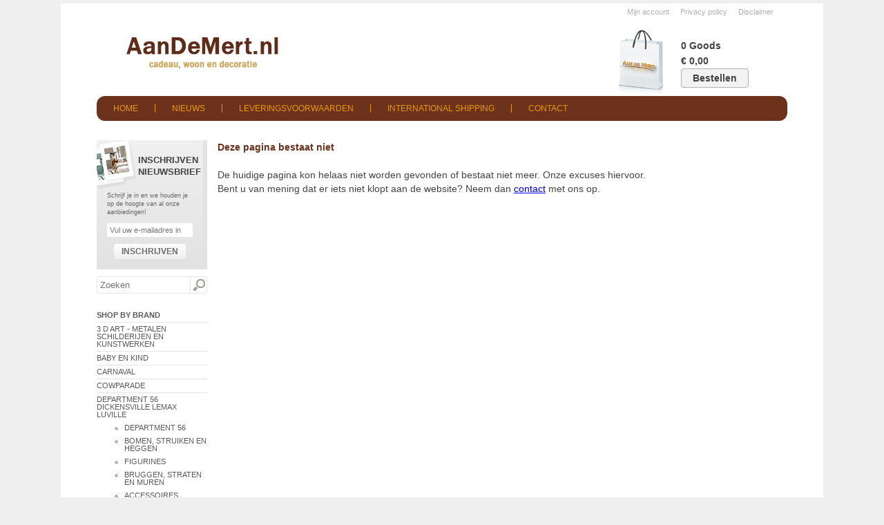

--- FILE ---
content_type: text/html; charset=utf-8
request_url: https://aandemert.nl/merken/department-56-dickensville-lemax-luville/out-for-a-spin
body_size: 2153
content:
<!DOCTYPE html>
<html lang="nl">
	<head>
		<title>Pagina niet gevonden - Aandemert.nl</title>
		<meta name="robots" content="noindex, nofollow" />
		<link rel="stylesheet" href="/static/css/web.cached.1.css" type="text/css" />
		<script type="text/javascript" src="/static/js/web.cached.1.js"></script>
	</head>
	<body itemscope itemtype="http://schema.org/WebPage">
		<div id="wrap">
			<div id="header">
				<div class="clearfix">
					<a href="/" id="header_logo"><img src="/content/logos/aandemert.jpg" alt="Aandemert.nl" /></a>
					<div id="header_rechts" class="clearfix">
						<div class="clearfix">
							<ul class="menu clearfix menu_top"><li><a href="/mijn-account">Mijn account</a></li><li><a href="/privacy-policy">Privacy policy</a></li><li><a href="/disclaimer">Disclaimer</a></li></ul>						</div>
						<div id="winkelwagen">
							<div id="winkelwagen_content">
								0 Goods<br />&euro; 0,00							</div>
							<a href="/afrekenen" id="winkelwagen_bestellen">Bestellen</a>
						</div>
					</div>
				</div>
				<ul class="menu clearfix menu_hoofdmenu"><li><a href="/">Home</a></li><li><a href="/nieuws">Nieuws</a></li><li><a href="/leveringsvoorwaarden">Leveringsvoorwaarden</a></li><li><a href="/international-shipping">International shipping</a></li><li><a href="/contact">Contact</a></li></ul>			</div>
			<div id="content" class="clearfix">
				<div id="content_links">
					<div id="nieuwsbrief">
						<div id="nieuwsbrief_bg"></div>
						<div id="nieuwsbrief_titel">Inschrijven nieuwsbrief</div>
						<div id="nieuwsbrief_info">Schrijf je in en we houden je op de hoogte van al onze aanbiedingen!</div>
						<form method="post">
							<input name="nieuwsbrief_email" type="email" placeholder="Vul uw e-mailadres in" />
							<button type="submit">Inschrijven</button>
						</form>
					</div>
					<div id="zoeken">
						<form method="get" action="/zoeken">
							<input type="text" name="q" placeholder="Zoeken" />
							<button type="submit">Zoeken</button>
						</form>
					</div>
					<div class="links_menu">
						<strong>Shop by brand</strong>
						<ul>
							<li><a href="/merken/3-d-art-metalen-schilderijen-en-kunstwerken">3 D Art - Metalen schilderijen en kunstwerken</a></li><li><a href="/merken/baby-en-kind">Baby en  Kind</a></li><li><a href="/merken/carnaval">Carnaval</a></li><li><a href="/merken/cowparade">CowParade</a></li><li><a href="/merken/department-56-dickensville-lemax-luville">Department 56 Dickensville Lemax Luville</a><ul><li><a href="/merken/department-56-dickensville-lemax-luville/department-56">Department 56</a></li><li><a href="/merken/department-56-dickensville-lemax-luville/bomen-struiken-en-heggen">Bomen, struiken en heggen</a></li><li><a href="/merken/department-56-dickensville-lemax-luville/figurines">Figurines</a></li><li><a href="/merken/department-56-dickensville-lemax-luville/bruggen-straten-en-muren">Bruggen, straten en muren</a></li><li><a href="/merken/department-56-dickensville-lemax-luville/accessoires">Accessoires</a></li><li><a href="/merken/department-56-dickensville-lemax-luville/dickensville-elfsteden">Dickensville Elfsteden</a></li><li><a href="/merken/department-56-dickensville-lemax-luville/lemax">Lemax</a></li><li><a href="/merken/department-56-dickensville-lemax-luville/luville">Luville</a></li><li><a href="/merken/department-56-dickensville-lemax-luville/kerstmis">Kerstmis</a></li><li><a href="/merken/department-56-dickensville-lemax-luville/treinen">treinen</a></li><li><a href="/merken/department-56-dickensville-lemax-luville/dickensville">Dickensville</a></li><li><a href="/merken/department-56-dickensville-lemax-luville/my-village">My Village</a></li><li><a href="/merken/department-56-dickensville-lemax-luville/huizen">Huizen</a></li></ul></li><li><a href="/merken/diy-do-it-yourself">DIY - Do It Yourself</a></li><li><a href="/merken/esschert-design">Esschert Design</a></li><li><a href="/merken/fonkies-spaarpotten">Fonkies, spaarpotten</a></li><li><a href="/merken/halloween">Halloween</a></li><li><a href="/merken/ikki-watches">ikki Watches</a></li><li><a href="/merken/jacky-zegers">Jacky Zegers</a></li><li><a href="/merken/kerstdeco">Kerstdeco</a></li><li><a href="/merken/klokken-carlsson">Klokken Carlsson</a></li><li><a href="/merken/koffie-en-een-goed-gesprek">Koffie en een goed gesprek</a></li><li><a href="/merken/kurt-s-adler-kerst-en-verzamelornamenten">Kurt S. Adler Kerst- en verzamelornamenten</a></li><li><a href="/merken/lacrosse-home-fragrances-geuren">LaCrosse - Home Fragrances - Geuren</a></li><li><a href="/merken/ladies-and-angels">Ladies and Angels</a></li><li><a href="/merken/messagelights-en-mini-lights">Messagelights en mini-lights</a></li><li><a href="/merken/my-bendel-eufrasia-friends-design-jewels-en-sieraden">My Bendel, Eufrasia, Friends Design Jewels en sieraden</a></li><li><a href="/merken/pasen">Pasen</a></li><li><a href="/merken/pomme-pidou-frogmania-spaarpotten">Pomme-Pidou  -  Frogmania  - Spaarpotten</a></li><li><a href="/merken/pomme-pidou-aniwall-anicool-aniframe">Pomme-Pidou AniWall / AniCool / AniFrame</a></li><li><a href="/merken/pomme-pidou-spaarpotten-en-at-home">Pomme-Pidou spaarpotten en @Home</a></li><li><a href="/merken/pomme-pidou-studio-design-studio-art">Pomme-Pidou Studio Design / Studio Art</a></li><li><a href="/merken/ppd-porselein-en-servetten">PPD Porselein en Servetten</a></li><li><a href="/merken/prices-scented-candles-and-sticks">Price&#039;s Scented Candles and Sticks</a></li><li><a href="/merken/rader-design-stories">R&auml;der - Design Stories</a></li><li><a href="/merken/scentchips">Scentchips</a></li><li><a href="/merken/sirius-shining-moments-decoratie-met-verlichting">Sirius - Shining Moments - decoratie met verlichting</a></li><li><a href="/merken/soap-en-gifts">Soap&amp;Gifts</a></li><li><a href="/merken/tassen-porcelein-met-een-lach">Tassen - Porcelein met een lach</a></li><li><a href="/merken/tekstborden-en-tekstharten">Tekstborden en tekstharten</a></li><li><a href="/merken/thee-en-een-goed-gesprek">Thee en een goed gesprek</a></li><li><a href="/merken/wenskaarten">Wenskaarten</a></li><li><a href="/merken/wonderframes">Wonderframes</a></li><li><a href="/merken/woon-deco">Woon / Deco</a></li>						</ul>
					</div>
										<div id="scroll_boven_container">
						<div id="scroll_boven_container_inner">
							<div id="scroll_boven">Terug naar boven</div>
						</div>
					</div>
				</div>
				<div id="content_inhoud">
					<h1>Deze pagina bestaat niet</h1><p>De huidige pagina kon helaas niet worden gevonden of bestaat niet meer. Onze excuses hiervoor.</p><p>Bent u van mening dat er iets niet klopt aan de website? Neem dan <a href="mailto:info@aandemert.nl">contact</a> met ons op.</p>				</div>
			</div>
		</div>
	</body>
</html>

--- FILE ---
content_type: text/css
request_url: https://aandemert.nl/static/css/web.cached.1.css
body_size: 11493
content:
/* CSS - Copyright 2019 - Ivow Marketing (08-01-2019 15:29:01) */
html,body,div,span,applet,object,iframe,h1,h2,h3,h4,h5,h6,p,blockquote,pre,a,abbr,acronym,address,big,cite,code,del,dfn,img,ins,kbd,q,s,samp,small,strike,sub,sup,tt,var,center,dl,dt,dd,fieldset,form,label,legend,table,caption,tbody,tfoot,thead,tr,th,td,article,aside,canvas,details,embed,figure,figcaption,footer,header,hgroup,menu,nav,output,ruby,section,summary,time,mark,audio,video{margin:0;padding:0;border:0;font-size:100%;font:inherit;vertical-align:baseline}article,aside,details,figcaption,figure,footer,header,hgroup,menu,nav,section{display:block}body{line-height:1}blockquote,q{quotes:none}blockquote:before,blockquote:after,q:before,q:after{content:'';content:none}table{border-collapse:collapse;border-spacing:0}.grid:before,.grid:after,.clearfix:before,.clearfix:after{content:"";display:table}.grid:after,.clearfix:after{clear:both}.grid,.clearfix{zoom:1}.helft{float:left;width:46%}.helft_links{margin-right:8%}.grid>*{float:left}.grid_2>*{width:48%;margin-right:4%}.grid_3>*{width:30%;margin-right:5%}.grid_4>*{width:22%;margin-right:4%}.grid_laaste, .grid *:last-child{margin-right:0px}.uitklapbaar{}.uitklapbaar_titel{cursor:pointer;border-bottom:1px solid #D2D2D2;border-bottom:1px solid rgba(0,0,0,0.1);padding-bottom:6px;outline:none}.uitklapbaar_titel>*:first-child{padding-bottom:0px;margin-bottom:0px;display:block;background-image:url(/static/images/algemeen/pijl_links.png);background-position:right center;background-repeat:no-repeat}.uitklapbaar_titel_uitgeklapt>*:first-child{background-image:url(/static/images/algemeen/pijl_onder.png)}.uitklapbaar_inhoud{margin-top:6px;display:none}.floatleft{float:left}.floatright{float:right}.hide,.hidden,.verberg,.verborgen{display:none}table,caption,input,textarea,select{font-family:inherit;font-size:inherit;font-weight:inherit;font-style:inherit;font-variant:inherit;color:inherit}#sitemap{}.sitemap_menu{margin-bottom:15px;padding-bottom:15px;border-bottom:1px solid #D2D2D2;border-bottom:1px solid rgba(0,0,0,0.15)}.sitemap_menu:last-child{margin-bottom:0px;padding-bottom:0px;border-bottom:none}.sitemap_menu>ul{padding-left:15px;margin-bottom:0px;padding-bottom:0px}@media
print{*{background:transparent !important;color:black !important;box-shadow:none !important;text-shadow:none !important;filter:none !important;-ms-filter:none !important}a,a:visited{text-decoration:underline}a[href]:after{content:" (" attr(href) ")"}abbr[title]:after{content:" (" attr(title) ")"}.ir a:after,a[href^="javascript:"]:after,a[href^="#"]:after{content:""}pre,blockquote{border:1px
solid #999;page-break-inside:avoid}thead{display:table-header-group}tr,img{page-break-inside:avoid}img{max-width:100% !important}@page{margin:0.5cm}p,h2,h3{orphans:3;widows:3}h2,h3{page-break-after:avoid}}.formulier_table{margin-bottom:20px}.formulier_table
td{padding-bottom:4px;vertical-align:top}.formulier_table td
.grid_container{min-height:12px}.formulier_table
.formulier_rij{}.formulier_table
.formulier_rij_titel{padding-right:8px}.formulier_table .formulier_rij_titel>label{}.formulier_table
.formulier_verplicht{padding:0px
2px;-ms-filter:"progid:DXImageTransform.Microsoft.Alpha(Opacity=50)";filter:alpha(opacity=50);-moz-opacity:0.5;-khtml-opacity:0.5;opacity:0.5;cursor:help}.formulier_table
.formulier_rij_veld{}.formulier_table
.formulier_input_container{}.formulier_table .formulier_radio_container, .formulier_table
.formulier_checkbox_container{margin-bottom:10px}.formulier_table .formulier_radio_container:last-child:nth-child(1), .formulier_table .formulier_checkbox_container:last-child:nth-child(1){margin-bottom:0px}.formulier_table
.formulier_submit{}.formulier_table
.formulier_submit_button{}.formulier_input_text,.formulier_input_textarea,.formulier_select,.formulier_datum{display:inline-block;width:250px;padding:4px;margin:0;outline:none;background-color:#FFF;border:1px
solid #CCC;color:#3F3F3F;-webkit-border-radius:3px;-moz-border-radius:3px;border-radius:3px;-webkit-box-shadow:inset 0 1px 3px rgba(0,0,0,.08),0 1px 0 rgba(255,255,255,.075);-moz-box-shadow:inset 0 1px 3px rgba(0,0,0,.08),0 1px 0 rgba(255,255,255,.075);box-shadow:inset 0 1px 3px rgba(0,0,0,.08),0 1px 0 rgba(255,255,255,.075);-webkit-transition:border linear 0.1s, box-shadow linear 0.15s;-moz-transition:border linear 0.1s, box-shadow linear 0.15s;-ms-transition:border linear 0.1s, box-shadow linear 0.15s;-o-transition:border linear 0.1s, box-shadow linear 0.15s;transition:border linear 0.1s, box-shadow linear 0.15s}.formulier_select{width:260px}.formulier_datum{width:80px}.formulier_input_text:focus,.formulier_input_textarea:focus,.formulier_select:focus{outline:0;border-color:#ADADAD;-webkit-box-shadow:inset 0 1px 3px rgba(0,0,0,.05),0 0 4px rgba(0,0,0,.15);-moz-box-shadow:inset 0 1px 3px rgba(0,0,0,.05),0 0 4px rgba(0,0,0,.15);box-shadow:inset 0 1px 3px rgba(0,0,0,.05),0 0 4px rgba(0,0,0,.15)}.formulier_input_textarea{height:40px;min-height:40px;resize:none}.formulier_ongeldig{border-color:#cb7b7b}.formulier_ongeldig:focus{border-color:#c05656;-webkit-box-shadow:inset 0 1px 3px rgba(0,0,0,.05),0 0 4px rgba(109,0,0,.25);-moz-box-shadow:inset 0 1px 3px rgba(0,0,0,.05),0 0 4px rgba(109,0,0,.25);box-shadow:inset 0 1px 3px rgba(0,0,0,.05),0 0 4px rgba(109,0,0,.25)}.formulier_radio_container input, .formulier_checkbox_container
input{vertical-align:text-top;margin:0px
4px 0px 0px}.formulier_info{font-size:9px;color:#676767;margin:4px
0px 8px 0px;line-height:15px;display:block}
/*! fancyBox v2.0.6 fancyapps.com | fancyapps.com/fancybox/#license */
.fancybox-tmp iframe, .fancybox-tmp
object{vertical-align:top;padding:0;margin:0}.fancybox-wrap{position:absolute;top:0;left:0;z-index:8020}.fancybox-skin{position:relative;padding:0;margin:0;background:#f9f9f9;color:#444;text-shadow:none;-webkit-border-radius:4px;-moz-border-radius:4px;border-radius:4px}.fancybox-opened{z-index:8030}.fancybox-opened .fancybox-skin{-webkit-box-shadow:0 10px 25px rgba(0, 0, 0, 0.5);-moz-box-shadow:0 10px 25px rgba(0, 0, 0, 0.5);box-shadow:0 10px 25px rgba(0,0,0,0.5)}.fancybox-outer,.fancybox-inner{padding:0;margin:0;position:relative;outline:none}.fancybox-inner{overflow:hidden}.fancybox-type-iframe .fancybox-inner{-webkit-overflow-scrolling:touch}.fancybox-error{color:#444;font:14px/20px;margin:0;padding:10px}.fancybox-image,.fancybox-iframe{display:block;width:100%;height:100%;border:0;padding:0;margin:0;vertical-align:top}.fancybox-image{max-width:100%;max-height:100%}#fancybox-loading, .fancybox-close, .fancybox-prev span, .fancybox-next
span{background-image:url('/static/images/algemeen/fancybox/fancybox_sprite.png')}#fancybox-loading{position:fixed;top:50%;left:50%;margin-top:-22px;margin-left:-22px;background-position:0 -108px;opacity:0.8;cursor:pointer;z-index:8020}#fancybox-loading
div{width:44px;height:44px;background:url('/static/images/algemeen/fancybox/fancybox_loading.gif') center center no-repeat}.fancybox-close{position:absolute;top:-18px;right:-18px;width:36px;height:36px;cursor:pointer;z-index:8040}.fancybox-nav{position:absolute;top:0;width:40%;height:100%;cursor:pointer;background:transparent url('/static/images/algemeen/fancybox/blank.gif');-webkit-tap-highlight-color:rgba(0,0,0,0);z-index:8040}.fancybox-prev{left:0}.fancybox-next{right:0}.fancybox-nav
span{position:absolute;top:50%;width:36px;height:34px;margin-top:-18px;cursor:pointer;z-index:8040;visibility:hidden}.fancybox-prev
span{left:20px;background-position:0 -36px}.fancybox-next
span{right:20px;background-position:0 -72px}.fancybox-nav:hover
span{visibility:visible}.fancybox-tmp{position:absolute;top:-9999px;left:-9999px;padding:0;overflow:visible;visibility:hidden}#fancybox-overlay{position:absolute;top:0;left:0;overflow:hidden;display:none;z-index:8010;background:#000}#fancybox-overlay.overlay-fixed{position:fixed;bottom:0;right:0}.fancybox-title{visibility:hidden;font:normal 13px/20px;position:relative;text-shadow:none;z-index:8050}.fancybox-opened .fancybox-title{visibility:visible}.fancybox-title-float-wrap{position:absolute;bottom:0;right:50%;margin-bottom:-35px;z-index:8030;text-align:center}.fancybox-title-float-wrap
.child{display:inline-block;margin-right:-100%;padding:2px
20px;background:transparent;background:rgba(0, 0, 0, 0.8);-webkit-border-radius:15px;-moz-border-radius:15px;border-radius:15px;text-shadow:0 1px 2px #222;color:#FFF;font-weight:bold;line-height:24px;white-space:nowrap}.fancybox-title-outside-wrap{position:relative;margin-top:10px;color:#fff}.fancybox-title-inside-wrap{margin-top:10px}.fancybox-title-over-wrap{position:absolute;bottom:0;left:0;color:#fff;padding:10px;background:#000;background:rgba(0, 0, 0, .8)}.jquery-msgbox{background:url(/static/images/algemeen/msgbox/background.png) repeat-x left bottom;padding-bottom:55px;font-style:normal}.jquery-msgbox-wrapper{padding:20px
20px 20px 100px;line-height:18px}.jquery-msgbox-buttons{padding:13px;text-align:right;position:absolute;bottom:0;right:0}.jquery-msgbox-buttons
button{margin-right:6px}.jquery-msgbox-buttons button:last-child{margin-right:0px}.jquery-msgbox-inputs{margin-top:4px}.jquery-msgbox-label{font-weight:bold;font-size:11px}.jquery-msgbox-alert{background:url(/static/images/algemeen/msgbox/alert.png) no-repeat 20px 20px}.jquery-msgbox-info{background:url(/static/images/algemeen/msgbox/info.png) no-repeat 20px 20px}.jquery-msgbox-error{background:url(/static/images/algemeen/msgbox/error.png) no-repeat 20px 20px}.jquery-msgbox-prompt{background:url(/static/images/algemeen/msgbox/question.png) no-repeat 20px 20px}.jquery-msgbox-confirm{background:url(/static/images/algemeen/msgbox/confirm.png) no-repeat 20px 20px}.jquery-msgbox-input{border:1px
solid #D3D3D3;padding:4px;margin-left:6px;width:290px}.jquery-msgbox-input:hover,.jquery-msgbox-input:focus{border:1px
solid #919191}.routeplanner_kaart{min-height:300px}.routeplanner_container{}.routeplanner_beschrijving .adp-directions{width:100%}.routeplanner_beschrijving .adp-placemark
td{padding:5px;vertical-align:middle}.routeplanner_beschrijving .adp-placemark td
img{display:block}.adp-step,.adp-substep{border-top:1px solid rgba(0,0,0,0.15)}.adp-placemark{border:1px
solid rgba(0,0,0,0.15);background-color:rgba(0,0,0,0.08);color:inherit}.routeplanner_beschrijving .adp-legal{display:none}.routeplanner_beschrijving .adp-distance{text-align:right;opacity:0.8}.routeplanner_beschrijving .adp-summary{font-weight:bold}.routeplanner_printen{display:none}.routeplanner_adres_container{margin:6px
0px}.routeplanner_adres{width:100%;-moz-box-sizing:border-box;-ms-box-sizing:border-box;-webkit-box-sizing:border-box;box-sizing:border-box}.routeplanner_knoppen{text-align:right}.routeplanner_knoppen
button{margin-left:6px}.routeplanner{min-height:300px}
/*!
 * jQuery UI CSS Framework 1.8.23
 *
 * Copyright 2012, AUTHORS.txt (http://jqueryui.com/about)
 * Dual licensed under the MIT or GPL Version 2 licenses.
 * http://jquery.org/license
 *
 * http://docs.jquery.com/UI/Theming/API
 */
.ui-helper-hidden{display:none}.ui-helper-hidden-accessible{position:absolute !important;clip:rect(1px 1px 1px 1px);clip:rect(1px,1px,1px,1px)}.ui-helper-reset{margin:0;padding:0;border:0;outline:0;line-height:1.3;text-decoration:none;font-size:100%;list-style:none}.ui-helper-clearfix:before,.ui-helper-clearfix:after{content:"";display:table}.ui-helper-clearfix:after{clear:both}.ui-helper-clearfix{zoom:1}.ui-helper-zfix{width:100%;height:100%;top:0;left:0;position:absolute;opacity:0;filter:Alpha(Opacity=0)}.ui-state-disabled{cursor:default !important}.ui-icon{display:block;text-indent:-99999px;overflow:hidden;background-repeat:no-repeat}.ui-widget-overlay{position:absolute;top:0;left:0;width:100%;height:100%}
/*!
 * jQuery UI CSS Framework 1.8.23
 *
 * Copyright 2012, AUTHORS.txt (http://jqueryui.com/about)
 * Dual licensed under the MIT or GPL Version 2 licenses.
 * http://jquery.org/license
 *
 * http://docs.jquery.com/UI/Theming/API
 *
 * To view and modify this theme, visit http://jqueryui.com/themeroller/?ffDefault=Verdana,Arial,sans-serif&fwDefault=normal&fsDefault=1.1em&cornerRadius=4px&bgColorHeader=cccccc&bgTextureHeader=03_highlight_soft.png&bgImgOpacityHeader=75&borderColorHeader=aaaaaa&fcHeader=222222&iconColorHeader=222222&bgColorContent=ffffff&bgTextureContent=01_flat.png&bgImgOpacityContent=75&borderColorContent=aaaaaa&fcContent=222222&iconColorContent=222222&bgColorDefault=e6e6e6&bgTextureDefault=02_glass.png&bgImgOpacityDefault=75&borderColorDefault=d3d3d3&fcDefault=555555&iconColorDefault=888888&bgColorHover=dadada&bgTextureHover=02_glass.png&bgImgOpacityHover=75&borderColorHover=999999&fcHover=212121&iconColorHover=454545&bgColorActive=ffffff&bgTextureActive=02_glass.png&bgImgOpacityActive=65&borderColorActive=aaaaaa&fcActive=212121&iconColorActive=454545&bgColorHighlight=fbf9ee&bgTextureHighlight=02_glass.png&bgImgOpacityHighlight=55&borderColorHighlight=fcefa1&fcHighlight=363636&iconColorHighlight=2e83ff&bgColorError=fef1ec&bgTextureError=02_glass.png&bgImgOpacityError=95&borderColorError=cd0a0a&fcError=cd0a0a&iconColorError=cd0a0a&bgColorOverlay=aaaaaa&bgTextureOverlay=01_flat.png&bgImgOpacityOverlay=0&opacityOverlay=30&bgColorShadow=aaaaaa&bgTextureShadow=01_flat.png&bgImgOpacityShadow=0&opacityShadow=30&thicknessShadow=8px&offsetTopShadow=-8px&offsetLeftShadow=-8px&cornerRadiusShadow=8px
 */
.ui-widget{font-family:Verdana,Arial,sans-serif;font-size:1.1em}.ui-widget .ui-widget{font-size:1em}.ui-widget input, .ui-widget select, .ui-widget textarea, .ui-widget
button{font-family:Verdana,Arial,sans-serif;font-size:1em}.ui-widget-content{border:1px
solid #aaa;background:#fff url(/static/images/algemeen/jquery-ui/ui-bg_flat_75_ffffff_40x100.png) 50% 50% repeat-x;color:#222}.ui-widget-content
a{color:#222}.ui-widget-header{border:1px
solid #aaa;background:#ccc url(/static/images/algemeen/jquery-ui/ui-bg_highlight-soft_75_cccccc_1x100.png) 50% 50% repeat-x;color:#222;font-weight:bold}.ui-widget-header
a{color:#222}.ui-state-default, .ui-widget-content .ui-state-default, .ui-widget-header .ui-state-default{border:1px
solid #d3d3d3;background:#e6e6e6 url(/static/images/algemeen/jquery-ui/ui-bg_glass_75_e6e6e6_1x400.png) 50% 50% repeat-x;font-weight:normal;color:#555}.ui-state-default a, .ui-state-default a:link, .ui-state-default a:visited{color:#555;text-decoration:none}.ui-state-hover, .ui-widget-content .ui-state-hover, .ui-widget-header .ui-state-hover, .ui-state-focus, .ui-widget-content .ui-state-focus, .ui-widget-header .ui-state-focus{border:1px
solid #999;background:#dadada url(/static/images/algemeen/jquery-ui/ui-bg_glass_75_dadada_1x400.png) 50% 50% repeat-x;font-weight:normal;color:#212121}.ui-state-hover a, .ui-state-hover a:hover{color:#212121;text-decoration:none}.ui-state-active, .ui-widget-content .ui-state-active, .ui-widget-header .ui-state-active{border:1px
solid #aaa;background:#fff url(/static/images/algemeen/jquery-ui/ui-bg_glass_65_ffffff_1x400.png) 50% 50% repeat-x;font-weight:normal;color:#212121}.ui-state-active a, .ui-state-active a:link, .ui-state-active a:visited{color:#212121;text-decoration:none}.ui-widget :active{outline:none}.ui-state-highlight, .ui-widget-content .ui-state-highlight, .ui-widget-header .ui-state-highlight{border:1px
solid #fcefa1;background:#fbf9ee url(/static/images/algemeen/jquery-ui/ui-bg_glass_55_fbf9ee_1x400.png) 50% 50% repeat-x;color:#363636}.ui-state-highlight a, .ui-widget-content .ui-state-highlight a,.ui-widget-header .ui-state-highlight
a{color:#363636}.ui-state-error, .ui-widget-content .ui-state-error, .ui-widget-header .ui-state-error{border:1px
solid #cd0a0a;background:#fef1ec url(/static/images/algemeen/jquery-ui/ui-bg_glass_95_fef1ec_1x400.png) 50% 50% repeat-x;color:#cd0a0a}.ui-state-error a, .ui-widget-content .ui-state-error a, .ui-widget-header .ui-state-error
a{color:#cd0a0a}.ui-state-error-text, .ui-widget-content .ui-state-error-text, .ui-widget-header .ui-state-error-text{color:#cd0a0a}.ui-priority-primary, .ui-widget-content .ui-priority-primary, .ui-widget-header .ui-priority-primary{font-weight:bold}.ui-priority-secondary, .ui-widget-content .ui-priority-secondary,  .ui-widget-header .ui-priority-secondary{opacity: .7;filter:Alpha(Opacity=70);font-weight:normal}.ui-state-disabled, .ui-widget-content .ui-state-disabled, .ui-widget-header .ui-state-disabled{opacity: .35;filter:Alpha(Opacity=35);background-image:none}.ui-icon{width:16px;height:16px;background-image:url(/static/images/algemeen/jquery-ui/ui-icons_222222_256x240.png)}.ui-widget-content .ui-icon{background-image:url(/static/images/algemeen/jquery-ui/ui-icons_222222_256x240.png)}.ui-widget-header .ui-icon{background-image:url(/static/images/algemeen/jquery-ui/ui-icons_222222_256x240.png)}.ui-state-default .ui-icon{background-image:url(/static/images/algemeen/jquery-ui/ui-icons_888888_256x240.png)}.ui-state-hover .ui-icon, .ui-state-focus .ui-icon{background-image:url(/static/images/algemeen/jquery-ui/ui-icons_454545_256x240.png)}.ui-state-active .ui-icon{background-image:url(/static/images/algemeen/jquery-ui/ui-icons_454545_256x240.png)}.ui-state-highlight .ui-icon{background-image:url(/static/images/algemeen/jquery-ui/ui-icons_2e83ff_256x240.png)}.ui-state-error .ui-icon, .ui-state-error-text .ui-icon{background-image:url(/static/images/algemeen/jquery-ui/ui-icons_cd0a0a_256x240.png)}.ui-icon-carat-1-n{background-position:0 0}.ui-icon-carat-1-ne{background-position:-16px 0}.ui-icon-carat-1-e{background-position:-32px 0}.ui-icon-carat-1-se{background-position:-48px 0}.ui-icon-carat-1-s{background-position:-64px 0}.ui-icon-carat-1-sw{background-position:-80px 0}.ui-icon-carat-1-w{background-position:-96px 0}.ui-icon-carat-1-nw{background-position:-112px 0}.ui-icon-carat-2-n-s{background-position:-128px 0}.ui-icon-carat-2-e-w{background-position:-144px 0}.ui-icon-triangle-1-n{background-position:0 -16px}.ui-icon-triangle-1-ne{background-position:-16px -16px}.ui-icon-triangle-1-e{background-position:-32px -16px}.ui-icon-triangle-1-se{background-position:-48px -16px}.ui-icon-triangle-1-s{background-position:-64px -16px}.ui-icon-triangle-1-sw{background-position:-80px -16px}.ui-icon-triangle-1-w{background-position:-96px -16px}.ui-icon-triangle-1-nw{background-position:-112px -16px}.ui-icon-triangle-2-n-s{background-position:-128px -16px}.ui-icon-triangle-2-e-w{background-position:-144px -16px}.ui-icon-arrow-1-n{background-position:0 -32px}.ui-icon-arrow-1-ne{background-position:-16px -32px}.ui-icon-arrow-1-e{background-position:-32px -32px}.ui-icon-arrow-1-se{background-position:-48px -32px}.ui-icon-arrow-1-s{background-position:-64px -32px}.ui-icon-arrow-1-sw{background-position:-80px -32px}.ui-icon-arrow-1-w{background-position:-96px -32px}.ui-icon-arrow-1-nw{background-position:-112px -32px}.ui-icon-arrow-2-n-s{background-position:-128px -32px}.ui-icon-arrow-2-ne-sw{background-position:-144px -32px}.ui-icon-arrow-2-e-w{background-position:-160px -32px}.ui-icon-arrow-2-se-nw{background-position:-176px -32px}.ui-icon-arrowstop-1-n{background-position:-192px -32px}.ui-icon-arrowstop-1-e{background-position:-208px -32px}.ui-icon-arrowstop-1-s{background-position:-224px -32px}.ui-icon-arrowstop-1-w{background-position:-240px -32px}.ui-icon-arrowthick-1-n{background-position:0 -48px}.ui-icon-arrowthick-1-ne{background-position:-16px -48px}.ui-icon-arrowthick-1-e{background-position:-32px -48px}.ui-icon-arrowthick-1-se{background-position:-48px -48px}.ui-icon-arrowthick-1-s{background-position:-64px -48px}.ui-icon-arrowthick-1-sw{background-position:-80px -48px}.ui-icon-arrowthick-1-w{background-position:-96px -48px}.ui-icon-arrowthick-1-nw{background-position:-112px -48px}.ui-icon-arrowthick-2-n-s{background-position:-128px -48px}.ui-icon-arrowthick-2-ne-sw{background-position:-144px -48px}.ui-icon-arrowthick-2-e-w{background-position:-160px -48px}.ui-icon-arrowthick-2-se-nw{background-position:-176px -48px}.ui-icon-arrowthickstop-1-n{background-position:-192px -48px}.ui-icon-arrowthickstop-1-e{background-position:-208px -48px}.ui-icon-arrowthickstop-1-s{background-position:-224px -48px}.ui-icon-arrowthickstop-1-w{background-position:-240px -48px}.ui-icon-arrowreturnthick-1-w{background-position:0 -64px}.ui-icon-arrowreturnthick-1-n{background-position:-16px -64px}.ui-icon-arrowreturnthick-1-e{background-position:-32px -64px}.ui-icon-arrowreturnthick-1-s{background-position:-48px -64px}.ui-icon-arrowreturn-1-w{background-position:-64px -64px}.ui-icon-arrowreturn-1-n{background-position:-80px -64px}.ui-icon-arrowreturn-1-e{background-position:-96px -64px}.ui-icon-arrowreturn-1-s{background-position:-112px -64px}.ui-icon-arrowrefresh-1-w{background-position:-128px -64px}.ui-icon-arrowrefresh-1-n{background-position:-144px -64px}.ui-icon-arrowrefresh-1-e{background-position:-160px -64px}.ui-icon-arrowrefresh-1-s{background-position:-176px -64px}.ui-icon-arrow-4{background-position:0 -80px}.ui-icon-arrow-4-diag{background-position:-16px -80px}.ui-icon-extlink{background-position:-32px -80px}.ui-icon-newwin{background-position:-48px -80px}.ui-icon-refresh{background-position:-64px -80px}.ui-icon-shuffle{background-position:-80px -80px}.ui-icon-transfer-e-w{background-position:-96px -80px}.ui-icon-transferthick-e-w{background-position:-112px -80px}.ui-icon-folder-collapsed{background-position:0 -96px}.ui-icon-folder-open{background-position:-16px -96px}.ui-icon-document{background-position:-32px -96px}.ui-icon-document-b{background-position:-48px -96px}.ui-icon-note{background-position:-64px -96px}.ui-icon-mail-closed{background-position:-80px -96px}.ui-icon-mail-open{background-position:-96px -96px}.ui-icon-suitcase{background-position:-112px -96px}.ui-icon-comment{background-position:-128px -96px}.ui-icon-person{background-position:-144px -96px}.ui-icon-print{background-position:-160px -96px}.ui-icon-trash{background-position:-176px -96px}.ui-icon-locked{background-position:-192px -96px}.ui-icon-unlocked{background-position:-208px -96px}.ui-icon-bookmark{background-position:-224px -96px}.ui-icon-tag{background-position:-240px -96px}.ui-icon-home{background-position:0 -112px}.ui-icon-flag{background-position:-16px -112px}.ui-icon-calendar{background-position:-32px -112px}.ui-icon-cart{background-position:-48px -112px}.ui-icon-pencil{background-position:-64px -112px}.ui-icon-clock{background-position:-80px -112px}.ui-icon-disk{background-position:-96px -112px}.ui-icon-calculator{background-position:-112px -112px}.ui-icon-zoomin{background-position:-128px -112px}.ui-icon-zoomout{background-position:-144px -112px}.ui-icon-search{background-position:-160px -112px}.ui-icon-wrench{background-position:-176px -112px}.ui-icon-gear{background-position:-192px -112px}.ui-icon-heart{background-position:-208px -112px}.ui-icon-star{background-position:-224px -112px}.ui-icon-link{background-position:-240px -112px}.ui-icon-cancel{background-position:0 -128px}.ui-icon-plus{background-position:-16px -128px}.ui-icon-plusthick{background-position:-32px -128px}.ui-icon-minus{background-position:-48px -128px}.ui-icon-minusthick{background-position:-64px -128px}.ui-icon-close{background-position:-80px -128px}.ui-icon-closethick{background-position:-96px -128px}.ui-icon-key{background-position:-112px -128px}.ui-icon-lightbulb{background-position:-128px -128px}.ui-icon-scissors{background-position:-144px -128px}.ui-icon-clipboard{background-position:-160px -128px}.ui-icon-copy{background-position:-176px -128px}.ui-icon-contact{background-position:-192px -128px}.ui-icon-image{background-position:-208px -128px}.ui-icon-video{background-position:-224px -128px}.ui-icon-script{background-position:-240px -128px}.ui-icon-alert{background-position:0 -144px}.ui-icon-info{background-position:-16px -144px}.ui-icon-notice{background-position:-32px -144px}.ui-icon-help{background-position:-48px -144px}.ui-icon-check{background-position:-64px -144px}.ui-icon-bullet{background-position:-80px -144px}.ui-icon-radio-off{background-position:-96px -144px}.ui-icon-radio-on{background-position:-112px -144px}.ui-icon-pin-w{background-position:-128px -144px}.ui-icon-pin-s{background-position:-144px -144px}.ui-icon-play{background-position:0 -160px}.ui-icon-pause{background-position:-16px -160px}.ui-icon-seek-next{background-position:-32px -160px}.ui-icon-seek-prev{background-position:-48px -160px}.ui-icon-seek-end{background-position:-64px -160px}.ui-icon-seek-start{background-position:-80px -160px}.ui-icon-seek-first{background-position:-80px -160px}.ui-icon-stop{background-position:-96px -160px}.ui-icon-eject{background-position:-112px -160px}.ui-icon-volume-off{background-position:-128px -160px}.ui-icon-volume-on{background-position:-144px -160px}.ui-icon-power{background-position:0 -176px}.ui-icon-signal-diag{background-position:-16px -176px}.ui-icon-signal{background-position:-32px -176px}.ui-icon-battery-0{background-position:-48px -176px}.ui-icon-battery-1{background-position:-64px -176px}.ui-icon-battery-2{background-position:-80px -176px}.ui-icon-battery-3{background-position:-96px -176px}.ui-icon-circle-plus{background-position:0 -192px}.ui-icon-circle-minus{background-position:-16px -192px}.ui-icon-circle-close{background-position:-32px -192px}.ui-icon-circle-triangle-e{background-position:-48px -192px}.ui-icon-circle-triangle-s{background-position:-64px -192px}.ui-icon-circle-triangle-w{background-position:-80px -192px}.ui-icon-circle-triangle-n{background-position:-96px -192px}.ui-icon-circle-arrow-e{background-position:-112px -192px}.ui-icon-circle-arrow-s{background-position:-128px -192px}.ui-icon-circle-arrow-w{background-position:-144px -192px}.ui-icon-circle-arrow-n{background-position:-160px -192px}.ui-icon-circle-zoomin{background-position:-176px -192px}.ui-icon-circle-zoomout{background-position:-192px -192px}.ui-icon-circle-check{background-position:-208px -192px}.ui-icon-circlesmall-plus{background-position:0 -208px}.ui-icon-circlesmall-minus{background-position:-16px -208px}.ui-icon-circlesmall-close{background-position:-32px -208px}.ui-icon-squaresmall-plus{background-position:-48px -208px}.ui-icon-squaresmall-minus{background-position:-64px -208px}.ui-icon-squaresmall-close{background-position:-80px -208px}.ui-icon-grip-dotted-vertical{background-position:0 -224px}.ui-icon-grip-dotted-horizontal{background-position:-16px -224px}.ui-icon-grip-solid-vertical{background-position:-32px -224px}.ui-icon-grip-solid-horizontal{background-position:-48px -224px}.ui-icon-gripsmall-diagonal-se{background-position:-64px -224px}.ui-icon-grip-diagonal-se{background-position:-80px -224px}.ui-corner-all,.ui-corner-top,.ui-corner-left,.ui-corner-tl{-moz-border-radius-topleft:4px;-webkit-border-top-left-radius:4px;-khtml-border-top-left-radius:4px;border-top-left-radius:4px}.ui-corner-all,.ui-corner-top,.ui-corner-right,.ui-corner-tr{-moz-border-radius-topright:4px;-webkit-border-top-right-radius:4px;-khtml-border-top-right-radius:4px;border-top-right-radius:4px}.ui-corner-all,.ui-corner-bottom,.ui-corner-left,.ui-corner-bl{-moz-border-radius-bottomleft:4px;-webkit-border-bottom-left-radius:4px;-khtml-border-bottom-left-radius:4px;border-bottom-left-radius:4px}.ui-corner-all,.ui-corner-bottom,.ui-corner-right,.ui-corner-br{-moz-border-radius-bottomright:4px;-webkit-border-bottom-right-radius:4px;-khtml-border-bottom-right-radius:4px;border-bottom-right-radius:4px}.ui-widget-overlay{background:#aaa url(/static/images/algemeen/jquery-ui/ui-bg_flat_0_aaaaaa_40x100.png) 50% 50% repeat-x;opacity: .30;filter:Alpha(Opacity=30)}.ui-widget-shadow{margin:-8px 0 0 -8px;padding:8px;background:#aaa url(/static/images/algemeen/jquery-ui/ui-bg_flat_0_aaaaaa_40x100.png) 50% 50% repeat-x;opacity: .30;filter:Alpha(Opacity=30);-moz-border-radius:8px;-khtml-border-radius:8px;-webkit-border-radius:8px;border-radius:8px}
/*!
 * jQuery UI Resizable 1.8.23
 *
 * Copyright 2012, AUTHORS.txt (http://jqueryui.com/about)
 * Dual licensed under the MIT or GPL Version 2 licenses.
 * http://jquery.org/license
 *
 * http://docs.jquery.com/UI/Resizable#theming
 */
.ui-resizable{position:relative}.ui-resizable-handle{position:absolute;font-size:0.1px;display:block}.ui-resizable-disabled .ui-resizable-handle, .ui-resizable-autohide .ui-resizable-handle{display:none}.ui-resizable-n{cursor:n-resize;height:7px;width:100%;top:-5px;left:0}.ui-resizable-s{cursor:s-resize;height:7px;width:100%;bottom:-5px;left:0}.ui-resizable-e{cursor:e-resize;width:7px;right:-5px;top:0;height:100%}.ui-resizable-w{cursor:w-resize;width:7px;left:-5px;top:0;height:100%}.ui-resizable-se{cursor:se-resize;width:12px;height:12px;right:1px;bottom:1px}.ui-resizable-sw{cursor:sw-resize;width:9px;height:9px;left:-5px;bottom:-5px}.ui-resizable-nw{cursor:nw-resize;width:9px;height:9px;left:-5px;top:-5px}.ui-resizable-ne{cursor:ne-resize;width:9px;height:9px;right:-5px;top:-5px}
/*!
 * jQuery UI Selectable 1.8.23
 *
 * Copyright 2012, AUTHORS.txt (http://jqueryui.com/about)
 * Dual licensed under the MIT or GPL Version 2 licenses.
 * http://jquery.org/license
 *
 * http://docs.jquery.com/UI/Selectable#theming
 */
.ui-selectable-helper{position:absolute;z-index:100;border:1px
dotted black}
/*!
 * jQuery UI Accordion 1.8.23
 *
 * Copyright 2012, AUTHORS.txt (http://jqueryui.com/about)
 * Dual licensed under the MIT or GPL Version 2 licenses.
 * http://jquery.org/license
 *
 * http://docs.jquery.com/UI/Accordion#theming
 */
.ui-accordion{width:100%}.ui-accordion .ui-accordion-header{cursor:pointer;position:relative;margin-top:1px;zoom:1}.ui-accordion .ui-accordion-li-fix{display:inline}.ui-accordion .ui-accordion-header-active{border-bottom:0 !important}.ui-accordion .ui-accordion-header
a{display:block;font-size:1em;padding: .5em .5em .5em .7em}.ui-accordion-icons .ui-accordion-header
a{padding-left:2.2em}.ui-accordion .ui-accordion-header .ui-icon{position:absolute;left: .5em;top:50%;margin-top:-8px}.ui-accordion .ui-accordion-content{padding:1em
2.2em;border-top:0;margin-top:-2px;position:relative;top:1px;margin-bottom:2px;overflow:auto;display:none;zoom:1}.ui-accordion .ui-accordion-content-active{display:block}
/*!
 * jQuery UI Autocomplete 1.8.23
 *
 * Copyright 2012, AUTHORS.txt (http://jqueryui.com/about)
 * Dual licensed under the MIT or GPL Version 2 licenses.
 * http://jquery.org/license
 *
 * http://docs.jquery.com/UI/Autocomplete#theming
 */
.ui-autocomplete{position:absolute;cursor:default}* html .ui-autocomplete{width:1px}.ui-menu{list-style:none;padding:2px;margin:0;display:block;float:left}.ui-menu .ui-menu{margin-top:-3px}.ui-menu .ui-menu-item{margin:0;padding:0;zoom:1;float:left;clear:left;width:100%}.ui-menu .ui-menu-item
a{text-decoration:none;display:block;padding:.2em .4em;line-height:1.5;zoom:1}.ui-menu .ui-menu-item a.ui-state-hover,
.ui-menu .ui-menu-item a.ui-state-active{font-weight:normal;margin:-1px}
/*!
 * jQuery UI Button 1.8.23
 *
 * Copyright 2012, AUTHORS.txt (http://jqueryui.com/about)
 * Dual licensed under the MIT or GPL Version 2 licenses.
 * http://jquery.org/license
 *
 * http://docs.jquery.com/UI/Button#theming
 */
.ui-button{display:inline-block;position:relative;padding:0;margin-right: .1em;text-decoration:none !important;cursor:pointer;text-align:center;zoom:1;overflow:visible}.ui-button-icon-only{width:2.2em}button.ui-button-icon-only{width:2.4em}.ui-button-icons-only{width:3.4em}button.ui-button-icons-only{width:3.7em}.ui-button .ui-button-text{display:block;line-height:1.4}.ui-button-text-only .ui-button-text{padding: .4em 1em}.ui-button-icon-only .ui-button-text, .ui-button-icons-only .ui-button-text{padding: .4em;text-indent:-9999999px}.ui-button-text-icon-primary .ui-button-text, .ui-button-text-icons .ui-button-text{padding: .4em 1em .4em 2.1em}.ui-button-text-icon-secondary .ui-button-text, .ui-button-text-icons .ui-button-text{padding: .4em 2.1em .4em 1em}.ui-button-text-icons .ui-button-text{padding-left:2.1em;padding-right:2.1em}input.ui-button{padding: .4em 1em}.ui-button-icon-only .ui-icon, .ui-button-text-icon-primary .ui-icon, .ui-button-text-icon-secondary .ui-icon, .ui-button-text-icons .ui-icon, .ui-button-icons-only .ui-icon{position:absolute;top:50%;margin-top:-8px}.ui-button-icon-only .ui-icon{left:50%;margin-left:-8px}.ui-button-text-icon-primary .ui-button-icon-primary, .ui-button-text-icons .ui-button-icon-primary, .ui-button-icons-only .ui-button-icon-primary{left: .5em}.ui-button-text-icon-secondary .ui-button-icon-secondary, .ui-button-text-icons .ui-button-icon-secondary, .ui-button-icons-only .ui-button-icon-secondary{right: .5em}.ui-button-text-icons .ui-button-icon-secondary, .ui-button-icons-only .ui-button-icon-secondary{right: .5em}.ui-buttonset{margin-right:7px}.ui-buttonset .ui-button{margin-left:0;margin-right:-.3em}button.ui-button::-moz-focus-inner{border:0;padding:0}
/*!
 * jQuery UI Dialog 1.8.23
 *
 * Copyright 2012, AUTHORS.txt (http://jqueryui.com/about)
 * Dual licensed under the MIT or GPL Version 2 licenses.
 * http://jquery.org/license
 *
 * http://docs.jquery.com/UI/Dialog#theming
 */
.ui-dialog{position:absolute;padding: .2em;width:300px;overflow:hidden}.ui-dialog .ui-dialog-titlebar{padding: .4em 1em;position:relative}.ui-dialog .ui-dialog-title{float:left;margin: .1em 16px .1em 0}.ui-dialog .ui-dialog-titlebar-close{position:absolute;right: .3em;top:50%;width:19px;margin:-10px 0 0 0;padding:1px;height:18px}.ui-dialog .ui-dialog-titlebar-close
span{display:block;margin:1px}.ui-dialog .ui-dialog-titlebar-close:hover, .ui-dialog .ui-dialog-titlebar-close:focus{padding:0}.ui-dialog .ui-dialog-content{position:relative;border:0;padding: .5em 1em;background:none;overflow:auto;zoom:1}.ui-dialog .ui-dialog-buttonpane{text-align:left;border-width:1px 0 0 0;background-image:none;margin: .5em 0 0 0;padding: .3em 1em .5em .4em}.ui-dialog .ui-dialog-buttonpane .ui-dialog-buttonset{float:right}.ui-dialog .ui-dialog-buttonpane
button{margin: .5em .4em .5em 0;cursor:pointer}.ui-dialog .ui-resizable-se{width:14px;height:14px;right:3px;bottom:3px}.ui-draggable .ui-dialog-titlebar{cursor:move}
/*!
 * jQuery UI Slider 1.8.23
 *
 * Copyright 2012, AUTHORS.txt (http://jqueryui.com/about)
 * Dual licensed under the MIT or GPL Version 2 licenses.
 * http://jquery.org/license
 *
 * http://docs.jquery.com/UI/Slider#theming
 */
.ui-slider{position:relative;text-align:left}.ui-slider .ui-slider-handle{position:absolute;z-index:2;width:1.2em;height:1.2em;cursor:default}.ui-slider .ui-slider-range{position:absolute;z-index:1;font-size: .7em;display:block;border:0;background-position:0 0}.ui-slider-horizontal{height: .8em}.ui-slider-horizontal .ui-slider-handle{top:-.3em;margin-left:-.6em}.ui-slider-horizontal .ui-slider-range{top:0;height:100%}.ui-slider-horizontal .ui-slider-range-min{left:0}.ui-slider-horizontal .ui-slider-range-max{right:0}.ui-slider-vertical{width: .8em;height:100px}.ui-slider-vertical .ui-slider-handle{left:-.3em;margin-left:0;margin-bottom:-.6em}.ui-slider-vertical .ui-slider-range{left:0;width:100%}.ui-slider-vertical .ui-slider-range-min{bottom:0}.ui-slider-vertical .ui-slider-range-max{top:0}
/*!
 * jQuery UI Tabs 1.8.23
 *
 * Copyright 2012, AUTHORS.txt (http://jqueryui.com/about)
 * Dual licensed under the MIT or GPL Version 2 licenses.
 * http://jquery.org/license
 *
 * http://docs.jquery.com/UI/Tabs#theming
 */
.ui-tabs{position:relative;padding: .2em;zoom:1}.ui-tabs .ui-tabs-nav{margin:0;padding: .2em .2em 0}.ui-tabs .ui-tabs-nav
li{list-style:none;float:left;position:relative;top:1px;margin:0
.2em 1px 0;border-bottom:0 !important;padding:0;white-space:nowrap}.ui-tabs .ui-tabs-nav li
a{float:left;padding: .5em 1em;text-decoration:none}.ui-tabs .ui-tabs-nav li.ui-tabs-selected{margin-bottom:0;padding-bottom:1px}.ui-tabs .ui-tabs-nav li.ui-tabs-selected a, .ui-tabs .ui-tabs-nav li.ui-state-disabled a, .ui-tabs .ui-tabs-nav li.ui-state-processing
a{cursor:text}.ui-tabs .ui-tabs-nav li a, .ui-tabs.ui-tabs-collapsible .ui-tabs-nav li.ui-tabs-selected
a{cursor:pointer}.ui-tabs .ui-tabs-panel{display:block;border-width:0;padding:1em
1.4em;background:none}.ui-tabs .ui-tabs-hide{display:none !important}
/*!
 * jQuery UI Datepicker 1.8.23
 *
 * Copyright 2012, AUTHORS.txt (http://jqueryui.com/about)
 * Dual licensed under the MIT or GPL Version 2 licenses.
 * http://jquery.org/license
 *
 * http://docs.jquery.com/UI/Datepicker#theming
 */
.ui-datepicker{width:17em;padding: .2em .2em 0;display:none}.ui-datepicker .ui-datepicker-header{position:relative;padding:.2em 0}.ui-datepicker .ui-datepicker-prev, .ui-datepicker .ui-datepicker-next{position:absolute;top:2px;width:1.8em;height:1.8em}.ui-datepicker .ui-datepicker-prev-hover, .ui-datepicker .ui-datepicker-next-hover{top:1px}.ui-datepicker .ui-datepicker-prev{left:2px}.ui-datepicker .ui-datepicker-next{right:2px}.ui-datepicker .ui-datepicker-prev-hover{left:1px}.ui-datepicker .ui-datepicker-next-hover{right:1px}.ui-datepicker .ui-datepicker-prev span, .ui-datepicker .ui-datepicker-next
span{display:block;position:absolute;left:50%;margin-left:-8px;top:50%;margin-top:-8px}.ui-datepicker .ui-datepicker-title{margin:0
2.3em;line-height:1.8em;text-align:center}.ui-datepicker .ui-datepicker-title
select{font-size:1em;margin:1px
0}.ui-datepicker select.ui-datepicker-month-year{width:100%}.ui-datepicker select.ui-datepicker-month,
.ui-datepicker select.ui-datepicker-year{width:49%}.ui-datepicker
table{width:100%;font-size: .9em;border-collapse:collapse;margin:0
0 .4em}.ui-datepicker
th{padding: .7em .3em;text-align:center;font-weight:bold;border:0}.ui-datepicker
td{border:0;padding:1px}.ui-datepicker td span, .ui-datepicker td
a{display:block;padding: .2em;text-align:right;text-decoration:none}.ui-datepicker .ui-datepicker-buttonpane{background-image:none;margin: .7em 0 0 0;padding:0
.2em;border-left:0;border-right:0;border-bottom:0}.ui-datepicker .ui-datepicker-buttonpane
button{float:right;margin: .5em .2em .4em;cursor:pointer;padding: .2em .6em .3em .6em;width:auto;overflow:visible}.ui-datepicker .ui-datepicker-buttonpane button.ui-datepicker-current{float:left}.ui-datepicker.ui-datepicker-multi{width:auto}.ui-datepicker-multi .ui-datepicker-group{float:left}.ui-datepicker-multi .ui-datepicker-group
table{width:95%;margin:0
auto .4em}.ui-datepicker-multi-2 .ui-datepicker-group{width:50%}.ui-datepicker-multi-3 .ui-datepicker-group{width:33.3%}.ui-datepicker-multi-4 .ui-datepicker-group{width:25%}.ui-datepicker-multi .ui-datepicker-group-last .ui-datepicker-header{border-left-width:0}.ui-datepicker-multi .ui-datepicker-group-middle .ui-datepicker-header{border-left-width:0}.ui-datepicker-multi .ui-datepicker-buttonpane{clear:left}.ui-datepicker-row-break{clear:both;width:100%;font-size:0em}.ui-datepicker-rtl{direction:rtl}.ui-datepicker-rtl .ui-datepicker-prev{right:2px;left:auto}.ui-datepicker-rtl .ui-datepicker-next{left:2px;right:auto}.ui-datepicker-rtl .ui-datepicker-prev:hover{right:1px;left:auto}.ui-datepicker-rtl .ui-datepicker-next:hover{left:1px;right:auto}.ui-datepicker-rtl .ui-datepicker-buttonpane{clear:right}.ui-datepicker-rtl .ui-datepicker-buttonpane
button{float:left}.ui-datepicker-rtl .ui-datepicker-buttonpane button.ui-datepicker-current{float:right}.ui-datepicker-rtl .ui-datepicker-group{float:right}.ui-datepicker-rtl .ui-datepicker-group-last .ui-datepicker-header{border-right-width:0;border-left-width:1px}.ui-datepicker-rtl .ui-datepicker-group-middle .ui-datepicker-header{border-right-width:0;border-left-width:1px}.ui-datepicker-cover{position:absolute;z-index:-1;filter:mask();top:-4px;left:-4px;width:200px;height:200px}
/*!
 * jQuery UI Progressbar 1.8.23
 *
 * Copyright 2012, AUTHORS.txt (http://jqueryui.com/about)
 * Dual licensed under the MIT or GPL Version 2 licenses.
 * http://jquery.org/license
 *
 * http://docs.jquery.com/UI/Progressbar#theming
 */
.ui-progressbar{height:2em;text-align:left;overflow:hidden}.ui-progressbar .ui-progressbar-value{margin:-1px;height:100%}#afrekenen_winkelwagen_container{}#afrekenen_winkelwagen{}#afrekenen_winkelwagen
.winkelwagen_item{padding-bottom:8px;margin-bottom:8px;border-bottom:1px solid #E9E9E9;width:100% !important}#afrekenen_winkelwagen
.winkelwagen_item_inhoud_combinatie{padding-bottom:5px;padding-left:20px;background-image:url(/static/images/algemeen/shop/combinatie.png);background-position:5px 0px;background-repeat:no-repeat}#afrekenen_winkelwagen
.winkelwagen_item_inhoud_combinatie_eerste{margin-top:5px}#afrekenen_winkelwagen .winkelwagen_item_inhoud_combinatie:last-child{background-image:url(/static/images/algemeen/shop/combinatie_onder.png)}#afrekenen_winkelwagen
.winkelwagen_item_verwijderen{float:right;cursor:pointer;margin-left:4px;color:#D72C40;font-weight:bold;-ms-filter:"progid:DXImageTransform.Microsoft.Alpha(Opacity=50)";filter:alpha(opacity=50);-moz-opacity:0.5;-khtml-opacity:0.5;opacity:0.5}#afrekenen_winkelwagen .winkelwagen_item_verwijderen:hover{-ms-filter:"progid:DXImageTransform.Microsoft.Alpha(Opacity=100)";filter:alpha(opacity=100);-moz-opacity:1;-khtml-opacity:1;opacity:1}#afrekenen_winkelwagen
.winkelwagen_item_foto{float:left;width:60px;height:60px;margin-right:10px}#afrekenen_winkelwagen .winkelwagen_item_inhoud_combinatie
.winkelwagen_item_foto{width:40px;height:40px}#afrekenen_winkelwagen
.winkelwagen_item_titel{font-weight:bold;height:14px;overflow:hidden;padding-bottom:4px}#afrekenen_winkelwagen
.winkelwagen_item_optie{font-size:11px;color:#7B7B7B;padding-bottom:4px}#afrekenen_winkelwagen
.winkelwagen_item_onder{line-height:24px;margin-top:4px}#afrekenen_winkelwagen .winkelwagen_item_onder>div{float:left}#afrekenen_winkelwagen
.winkelwagen_item_aantal{width:30px;color:#7B7B7B}#afrekenen_winkelwagen
.winkelwagen_item_aantal_select{border:1px
solid #BCBCBC;padding:4px;font-size:12px;min-width:50px;-webkit-border-radius:4px;border-radius:4px}#afrekenen_winkelwagen
.winkelwagen_item_prijs_stuk{width:80px;margin-left:10px;text-align:right;color:#7B7B7B}#afrekenen_winkelwagen
.winkelwagen_item_prijs{float:right !important}#afrekenen_winkelwagen
.winkelwagen_onder{}#afrekenen_winkelwagen
.winkelwagen_onder_item{margin-bottom:8px}#afrekenen_winkelwagen
.winkelwagen_onder_totaal{font-weight:bold}#afrekenen_winkelwagen .winkelwagen_onder_item
.winkelwagen_onder_item_titel{float:left}#afrekenen_winkelwagen .winkelwagen_onder_item .winkelwagen_onder_item_titel span, #afrekenen_winkelwagen .winkelwagen_onder_item .winkelwagen_onder_item_prijs
span{font-size:9px}#afrekenen_winkelwagen .winkelwagen_onder_item
.winkelwagen_onder_item_prijs{float:right}#afrekenen_winkelwagen
.winkelwagen_onder_btw{color:#7B7B7B;font-weight:bold}#afrekenen_gegevens{border-right:1px dotted #D3D3D3;margin-right:4%;padding-right:4%}#afrekenen_gegevens_type{margin:0px;padding:0px;margin-bottom:16px;width:100%}#afrekenen_gegevens_type
tr{text-align:center;font-weight:bold}#afrekenen_gegevens_type
td{padding:6px
10px;cursor:pointer;border:1px
solid #E7E7E7;background-color:#F5F5F5;color:#545454;border-right:0px}#afrekenen_gegevens_type td:first-child{-webkit-border-radius:4px 0px 0px 4px;border-radius:4px 0px 0px 4px}#afrekenen_gegevens_type td:last-child{border-right:1px solid #E7E7E7;-webkit-border-radius:0px 4px 4px 0px;border-radius:0px 4px 4px 0px}#afrekenen_gegevens_type td.huidig, #afrekenen_gegevens_type td:hover{background-color:#E7E7E7;color:#000}#afrekenen_producten{margin-left:-1px}.afrekenen_checkboxregel{font-size:10px;line-height:15px}.formulier_table tr.afrekenen_checkboxregel
td{padding-bottom:10px}.formulier_groep_bezorgadres{display:none}.afrekenen_zoek_klant{}.afrekenen_zoek_klant
td{background-color:#F4F4F4;border:1px
solid #E9E9E9;padding:6px;margin-bottom:10px}.afrekenen_zoek_klant
input{width:100%;-webkit-box-sizing:border-box;-moz-box-sizing:border-box;box-sizing:border-box}.afrekenen_betaalmethode_kosten,.afrekenen_verzendmethode_kosten{font-size:10px;color:#7B7B7B;line-height:15px}label.formulier_input_radio_label:hover .afrekenen_betaalmethode_kosten, label.formulier_input_radio_label:hover
.afrekenen_verzendmethode_kosten{color:inherit}#shop_orders{width:100%;border-bottom:1px solid #E2E2E2}#shop_orders tr td, #shop_orders tr
th{font-size:12px;line-height:15px;padding:6px}#shop_orders tr
th{border-bottom:1px solid #D3D3D3;text-align:left;font-weight:bold}#shop_orders tr
td{}#shop_orders tr.shop_orders_oneven
td{background-color:#F6F6F6}#shop_orders tr.shop_orders_even
td{border-top:1px solid #E2E2E2;border-bottom:1px solid #E2E2E2;background-color:#FFF}#shop_orders tr td.shop_order_rechts, #shop_orders tr
th.shop_order_rechts{text-align:right}#shop_orders tr:last-child
td{border-top:none;border-bottom:none}.shop_orders_regel{cursor:pointer}.shop_orders_regel_info
td{background-color:#FDFDFD;border-top:1px solid #E2E2E2 !important;border-bottom:1px solid #E2E2E2 !important;color:#676767}.shop_orders_regel_info_links,.shop_orders_regel_info_rechts{float:left;width:48%;padding:4px
0px}.shop_orders_regel_info_links{text-align:right;color:#909090;margin-right:4%}.afrekenen_betaalmethode_item,.afrekenen_verzendmethode_item,.afrekenen_cadeau_item{display:inline}.afrekenen_cadeau{display:none}.afrekenen_cadeau_item{}.afrekenen_cadeau_item
a{display:block;border:1px
solid #D2D2D2;width:60px;height:60px;-webkit-border-radius:4px;border-radius:4px;overflow:hidden}.afrekenen_cadeau_item a:hover, .afrekenen_cadeau_item a:focus{border-color:#BDBDBD}.afrekenen_cadeau_item a
img{display:block}.shop_inloggen_onthouden{color:#696969;font-size:11px}.shop_wensenlijst_verwijderen{position:absolute;right:4px;top:4px;color:#F00;cursor:pointer;font-size:14px;display:block;padding:2px}.filter_prijs{}.filter_prijs>a{display:none}.filter_prijs_slider{margin:0px
14px}.filter_prijs .ui-widget-content{background:#e9e9e9;border:none;-webkit-border-radius:0px;border-radius:0px;height:6px}.filter_prijs .ui-slider-range{background:#e0dacf}.filter_prijs .ui-slider-handle{width:13px;height:16px;border:none;background:url(/static/images/algemeen/shop/slider.gif);-webkit-border-radius:0px;border-radius:0px;cursor:pointer;margin-top:2px}.filter_prijs_onder{margin-top:8px}.filter_prijs_min,.filter_prijs_max{width:34px;text-align:center;color:#b3b3b3;font-size:11px}.filter_prijs_onder
input{display:block;width:26px;padding:2px
3px;border:1px
solid #acacac;text-align:center;color:#585858}.filter_prijs_min{float:left}.filter_prijs_max{float:right}body{font-family:Arial,Helvetica,sans-serif;background-color:#efefef;font-size:14px;color:#434343}h1{font-weight:bold;margin-bottom:20px;color:#6c321c}h2{font-weight:bold;margin-bottom:16px;color:#5f5f5f}#wrap{margin:5px
auto;width:1000px;padding:0px
52px;background-color:#FFF}#header{}#header_logo{margin-top:28px;float:left;display:block;margin-left:-22px}#header_logo
img{display:block}#header_rechts{float:right}#header_rechts
ul{list-style:none;margin:0px
0px 0px 4px;padding:0px;font-size:11px;float:left}#header_rechts ul
li{float:left}#header_rechts ul.talen
li{border-bottom:1px solid #e5e5e5;border-left:1px solid #e5e5e5;float:right}#header_rechts ul.talen li:first-child{border-right:1px solid #e5e5e5;-webkit-border-radius:0px 0px 0px 4px;border-radius:0px 0px 4px 0px}#header_rechts ul.talen li:last-child{-webkit-border-radius:0px 0px 0px 4px;border-radius:0px 0px 0px 4px}#header_rechts ul li
a{color:#afafaf;text-decoration:none;display:block;line-height:24px;padding:0px
8px}#header_rechts ul li.huidig a, #header_rechts ul li a:focus, #header_rechts ul li a:hover{color:#434343}#winkelwagen{float:right;margin-top:14px;padding-left:90px;padding-right:56px;height:84px;padding-top:12px;background-image:url(/themas/marktartikelen/static/images/winkelwagen.jpg);background-repeat:no-repeat;background-position:top left;line-height:22px;font-weight:bold}#winkelwagen_bestellen{display:inline-block;background-color:#f2f2f2;color:#434343;padding:2px
16px;border:1px
solid #b1b1b1;-webkit-border-radius:4px;border-radius:4px;text-decoration:none}#header>.menu{background-color:#6c321c;-webkit-border-radius:12px;border-radius:12px;list-style:none;margin:0px;padding:0px}#header>.menu>li{float:left;padding:12px
0px}#header>.menu>li>a{color:#e89900;text-decoration:none;padding:0px
24px;display:block;font-size:12px;text-transform:uppercase;border-right:1px solid #e89900}#header>.menu>li:last-child>a{border-right:none}#content{margin-top:28px;min-height:320px}#content_links{float:left;width:160px;margin-right:15px}#content_inhoud{float:left;width:825px;line-height:20px}#slideshow{padding:15px;border:1px
solid #e5e5e5;position:relative;margin-bottom:8px}#slideshow_slides{background-color:#e5e5e5;height:280px}#slideshow_slides
img{display:block;width:793px;height:280px}#slideshow_controls{position:absolute;bottom:15px;left:15px;background-color:rgba(255,255,255,0.33);padding:12px;z-index:100}#slideshow_controls
a{text-decoration:none;display:block;float:left;padding:4px
6px;-webkit-border-radius:4px;border-radius:4px;background-color:rgba(0,0,0,0.75);color:rgba(255,255,255,0.5);margin-right:6px;line-height:14px;font-size:12px}#slideshow_controls a:last-child{margin-right:0px}#slideshow_controls a.activeSlide, #slideshow_controls a:hover, #slideshow_controls a:focus{background-color:rgba(0,0,0,0.5)}.producten{list-style:none;margin:0px;padding:0px}.producten_product{float:left;width:129px;margin:14px}.producten_product
a{text-align:center;display:block;text-decoration:none;color:#6b331c;font-size:12px}.producten_product a
span{margin:3px
0px;display:block}.producten_product a span:first-child{margin-top:0px}.producten_product a span:last-child{margin-bottom:0px}.producten_product_foto
img{display:block}.producten_product_merk{font-weight:bold;width:100%;line-height:16px}.producten_product_titel{width:100%;overflow:hidden;height:32px;line-height:16px}.producten_product_prijs{font-size:15px;font-weight:bold;margin-bottom:6px !important}.producten_product_winkelwagen{background-color:#6b331c;color:#e89900;font-size:14px;padding:6px
0px;-webkit-border-radius:6px;border-radius:6px}#nieuwsbrief{background:rgb(240,240,240);background:url([data-uri]);background:-moz-linear-gradient(top, rgba(240,240,240,1) 0%, rgba(226,226,226,1) 100%);background:-webkit-gradient(linear, left top, left bottom, color-stop(0%,rgba(240,240,240,1)), color-stop(100%,rgba(226,226,226,1)));background:-webkit-linear-gradient(top, rgba(240,240,240,1) 0%,rgba(226,226,226,1) 100%);background:-o-linear-gradient(top, rgba(240,240,240,1) 0%,rgba(226,226,226,1) 100%);background:-ms-linear-gradient(top, rgba(240,240,240,1) 0%,rgba(226,226,226,1) 100%);background:linear-gradient(to bottom, rgba(240,240,240,1) 0%,rgba(226,226,226,1) 100%);filter:progid:DXImageTransform.Microsoft.gradient( startColorstr='#f0f0f0', endColorstr='#e2e2e2',GradientType=0 );position:relative;border-right:6px solid #e2e2e2;padding:15px;margin-bottom:10px}#nieuwsbrief_bg{position:absolute;left:0px;top:0px;width:58px;height:72px;background-image:url(/themas/marktartikelen/static/images/nieuwsbrief.jpg)}#nieuwsbrief_titel{padding-left:45px;text-transform:uppercase;font-size:13px;margin-top:5px;margin-bottom:20px;line-height:17px;font-weight:bold}#nieuwsbrief_info{font-size:9px;color:#666;margin-bottom:10px;line-height:12px}#nieuwsbrief
input{border:none;width:100%;padding:4px;font-size:11px;margin-bottom:10px;-webkit-box-sizing:border-box;-moz-box-sizing:border-box;box-sizing:border-box}#nieuwsbrief
button{margin:0px
10px;-webkit-border-radius:4px;border-radius:4px;border:none;text-transform:uppercase;color:#6d6f6e;font-size:12px;font-weight:bold;padding:4px
0px;width:104px;text-align:center;cursor:pointer;background:rgb(255,255,255);background:url([data-uri]);background:-moz-linear-gradient(top, rgba(255,255,255,1) 0%, rgba(238,238,238,1) 100%);background:-webkit-gradient(linear, left top, left bottom, color-stop(0%,rgba(255,255,255,1)), color-stop(100%,rgba(238,238,238,1)));background:-webkit-linear-gradient(top, rgba(255,255,255,1) 0%,rgba(238,238,238,1) 100%);background:-o-linear-gradient(top, rgba(255,255,255,1) 0%,rgba(238,238,238,1) 100%);background:-ms-linear-gradient(top, rgba(255,255,255,1) 0%,rgba(238,238,238,1) 100%);background:linear-gradient(to bottom, rgba(255,255,255,1) 0%,rgba(238,238,238,1) 100%);filter:progid:DXImageTransform.Microsoft.gradient( startColorstr='#ffffff', endColorstr='#eeeeee',GradientType=0 )}#zoeken{margin-bottom:22px;position:relative}#zoeken
input{-webkit-border-radius:4px;border-radius:4px;padding:4px
30px 4px 4px;font-size:13px;-webkit-box-sizing:border-box;-moz-box-sizing:border-box;box-sizing:border-box;border:1px
solid #e5e5e5;width:100%}#zoeken input:focus, #zoeken input:hover{border:1px
solid #D2D2D2}#zoeken
button{position:absolute;right:1px;top:1px;width:24px;height:24px;background-image:url(/themas/marktartikelen/static/images/zoeken.gif);background-position:center center;border:none;border-left:1px solid #e5e5e5;text-indent:-1000px;overflow:hidden;background-color:transparent;background-repeat:no-repeat;cursor:pointer}.links_menu{margin-bottom:21px;font-size:11px;text-transform:uppercase;color:#595959}.links_menu
a{color:#595959;display:block;text-decoration:none;padding:4px
0px}.links_menu:last-child{margin-bottom:0px}.links_menu>strong{text-transform:uppercase;display:block;padding:4px
0px}.links_menu>ul{list-style:none;margin:0px;padding:0px}.links_menu>ul>li{border-top:1px solid #e5e5e5}.links_menu>ul>li:last-child{border-bottom:1px solid #e5e5e5}#product{}#product_gerelateerd
h3{font-size:16px;font-weight:bold;margin:14px;margin-top:25px}#product_foto{float:left;width:310px;margin-right:15px}#product_foto
img{display:block}#product_foto a:hover, #product_foto a:focus{border-color:#BDBDBD}#product_foto_groot{display:block;padding:4px;border:1px
solid #E5E5E5}#product_foto_thumbs{list-style:none;margin:0px;padding:0px}#product_foto_thumbs>li{float:left;margin-top:10px;margin-right:10px}#product_foto_thumbs>li:last-child{margin-right:0px}#product_foto_thumbs>li>a{display:block;padding:4px;border:1px
solid #E5E5E5}#product_info{width:240px;float:left}#product_info
#product_info_heading{margin-bottom:20px}#product_info
h1{font-size:18px;margin:0}#product_info
h2{font-weight:normal;font-size:14px;color:#434343;margin:0}#product_info_prijs{font-size:18px;color:#6b331c;margin:10px
0px;font-weight:bold}#product_info_onder{margin-top:12px}#product_info_onder>select{display:block;width:100%;padding:3px;border:1px
solid #E5E5E5;margin-bottom:6px}#product_info_onder>select:hover,#product_info_onder>select:focus{border-color:#BDBDBD}#product_info_onder_bestellen{position:relative;font-size:16px}#product_info_onder_bestellen
input{border:1px
solid #6B331C;-webkit-border-radius:6px;border-radius:6px;padding:6px
32px 6px 6px;width:30px;text-align:right;background-image:url(/themas/marktartikelen/static/images/x.png);background-position:42px center;background-repeat:no-repeat;background-color:#F7F7F7}#product_info_onder_bestellen
button{border:none;text-align:center;position:absolute;right:0px;background-color:#6b331c;color:#e89900;padding:8px
4px;width:178px;font-weight:bold;-webkit-border-radius:6px;border-radius:6px;cursor:pointer}#scroll_boven_container{position:fixed;bottom:0px;left:0px;width:100%;height:1px;overflow:visible}#scroll_boven_container_inner{margin:0px
auto;width:1000px;position:relative}#scroll_boven{width:150px;background-color:#6C321C;color:#E89900;text-transform:uppercase;-webkit-border-radius:6px;border-radius:6px;padding:10px
5px;display:none;text-align:center;position:absolute;bottom:20px;left:0px;cursor:pointer;font-size:12px}
